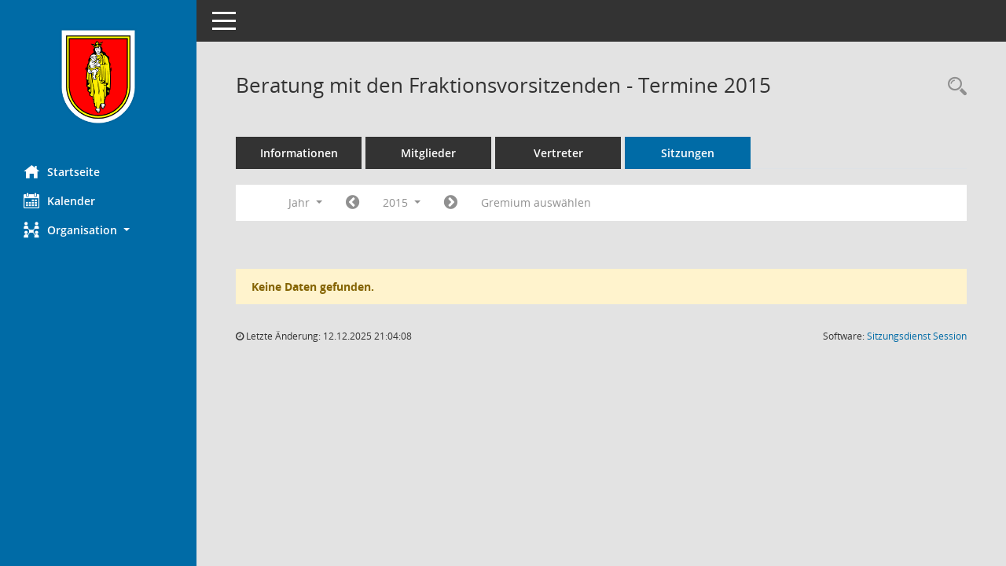

--- FILE ---
content_type: text/css
request_url: http://ris.stadt-genthin.de/sessionnet/bi/config/layout/genthin/config.css
body_size: 7249
content:
/* Angepasstes CSS zu ID genthin (Stand 16.09.2021 11:45:00, Script-Version 531) */
/* === C:\Somacos\sessionnet\layoutanpassung\smc\tmp\css_complete.css === */
#smc_body table tr.smc-new td:first-child:before
{
background-color: #006BA6;
}
#smc_body table tr th a, #smc_body table tr td a
{
color: #006BA6;
}
#smc_body table tr th a:hover, #smc_body table tr th a:focus, #smc_body table tr td a:hover, #smc_body table tr td a:focus
{
color: #4298cc;
}
#smc_body #sidebar-wrapper
{
background-color: #006BA6;
}
#smc_body #top-bar .nav.navbar-nav > li > a:hover, #smc_body #top-bar .nav.navbar-nav > li > a:focus
{
color: #006BA6;
}
#smc_body .smc-read-more > a:hover, #smc_body .smc-read-more > a:focus
{
color: #006BA6;
}
#smc_body .smc-documents > div > div.smc-new
{
border-left: 0.3125rem solid #006BA6;
}
#smc_body .smc-documents > div > div .smc-action-group > .btn.btn-todo, #smc_body .smc-documents > div > div .smc-action-group > .btn.todo
{
background-color: #006BA6;
}
#smc_body .smc-documents > div > div .smc-action-group > .btn.btn-todo:hover, #smc_body .smc-documents > div > div .smc-action-group > .btn.btn-todo:focus, #smc_body .smc-documents > div > div .smc-action-group > .btn.todo:hover, #smc_body .smc-documents > div > div .smc-action-group > .btn.todo:focus
{
background-color: #006BA6;
}
#smc_body .smc-documents > div > div .smc-el-h > a
{
color: #006BA6;
}
#smc_body .smc-documents > div > div a:hover, #smc_body .smc-documents > div > div a:focus
{
color: #006BA6;
}
#smc_body .smc-action-group > .btn
{
background-color: #006BA6;
}
#smc_body .smc-action-group > .btn:hover, #smc_body .smc-action-group > .btn:focus
{
background-color: #4298cc;
}
#smc_body .smc-link-normal
{
color: #006BA6 !important;
}
#smc_body .smc-link-normal:hover, #smc_body .smc-link-normal:focus
{
color: #4298cc !important;
}
#smc_body .smc-link-procedure
{
background-color: #006BA6;
}
#smc_body .smc-link-procedure:hover, #smc_body .smc-link-procedure:focus
{
background-color: #4298cc !important;
}
#smc_body .nav.nav-tabs .nav-item.active > .nav-link
{
background-color: #006BA6;
}
#smc_body .nav.nav-tabs .nav-item.active > .nav-link:before
{
border-left: 2.5rem solid #006BA6;
}
#smc_body .nav.nav-tabs .nav-item.active > .nav-link:hover, #smc_body .nav.nav-tabs .nav-item.active > .nav-link:focus
{
background-color: #006BA6;
}
#smc_body .nav.nav-tabs .nav-item > .nav-link:hover, #smc_body .nav.nav-tabs .nav-item > .nav-link:focus
{
background-color: #006BA6;
}
#smc_body .card .card-header.smc-card-uv-leer .card-header-title:after
{
color: #006BA6;
background-color: #006BA6;
}
#smc_body .card .card-header.smc-card-uv-aktiv .card-header-title:after
{
background-color: #006BA6;
}
#smc_body .card .card-header.smc-card-uv-todo .card-header-title:after
{
background-color: #006BA6;
}
#smc_body .card.card-light > .smc-card-action .card-header-title
{
color: #006BA6;
}
#smc_body .card.card-light .card-header .card-header-title a
{
color: #006BA6;
}
#smc_body .card.card-light .card-header .card-header-title a:hover, #smc_body .card.card-light .card-header .card-header-title a:focus
{
color: #4298cc;
}
#smc_body .card.card-light .card-header .nav.nav-pills > li.active > a
{
background-color: #006BA6;
}
#smc_body .card.card-light .card-header .nav.nav-pills > li.active > a:hover, #smc_body .card.card-light .card-header .nav.nav-pills > li.active > a:focus
{
background-color: #006BA6;
}
#smc_body .smc-content-normal a
{
color: #006BA6 !important;
}
#smc_body .smc-content-normal a:hover, #smc_body .smc-content-normal a:focus
{
color: #4298cc !important;
}
#smc_body .smc-badge-count
{
background-color: #006BA6;
}
#smc_body .smc-nav-actions > li > a:hover, #smc_body .smc-nav-actions > li > a:focus
{
color: #006BA6;
}
#smc_body .smc-nav-actions > li > a.mark
{
color: #006BA6;
}
#smc_body .smc-table .smc-table-row .smc-table-cell a
{
color: #006BA6;
}
#smc_body .smc-table .smc-table-row .smc-table-cell a:hover, #smc_body .smc-table .smc-table-row .smc-table-cell a:focus
{
color: #4298cc;
}
#smc_body .smc-el-h > a
{
color: #006BA6;
}
:root
{
--blue: #006BA6;
--primary: #006BA6;
}
a
{
color: #006BA6;
}
a:hover
{
color: #4298cc;
}
.btn-primary
{
background-color: #006BA6;
border-color: #006BA6;
}
.btn-primary:hover
{
background-color: #4298cc;
border-color: #4298cc;
}
.btn-primary:focus, .btn-primary.focus
{
background-color: #4298cc;
border-color: #4298cc;
}
.btn-primary.disabled, .btn-primary:disabled
{
background-color: #006BA6;
border-color: #006BA6;
}
.btn-primary:not(:disabled):not(.disabled):active, .btn-primary:not(:disabled):not(.disabled).active,
.show > .btn-primary.dropdown-toggle
{
background-color: #4298cc;
}
.btn-outline-primary
{
color: #006BA6;
border-color: #006BA6;
}
.btn-outline-primary:hover
{
background-color: #006BA6;
border-color: #006BA6;
}
.btn-outline-primary.disabled, .btn-outline-primary:disabled
{
color: #006BA6;
}
.btn-outline-primary:not(:disabled):not(.disabled):active, .btn-outline-primary:not(:disabled):not(.disabled).active,
.show > .btn-outline-primary.dropdown-toggle
{
background-color: #006BA6;
border-color: #006BA6;
}
.btn-link
{
color: #006BA6;
}
.btn-link:hover
{
color: #4298cc;
}
.dropdown-item.active, .dropdown-item:active
{
background-color: #006BA6;
}
.custom-control-input:checked ~ .custom-control-label::before
{
border-color: #006BA6;
background-color: #006BA6;
}
.custom-checkbox .custom-control-input:indeterminate ~ .custom-control-label::before
{
border-color: #006BA6;
background-color: #006BA6;
}
.custom-range::-webkit-slider-thumb
{
background-color: #006BA6;
}
.custom-range::-moz-range-thumb
{
background-color: #006BA6;
}
.custom-range::-ms-thumb
{
background-color: #006BA6;
}
.page-link
{
color: #006BA6;
}
.page-link:hover
{
color: #4298cc;
}
.page-item.active .page-link
{
background-color: #006BA6;
border-color: #006BA6;
}
.badge-primary
{
background-color: #006BA6;
}
a.badge-primary:hover, a.badge-primary:focus
{
background-color: #4298cc;
}
.progress-bar
{
background-color: #006BA6;
}
.list-group-item.active
{
background-color: #006BA6;
border-color: #006BA6;
}
.bg-primary
{
background-color: #006BA6 !important;
}
a.bg-primary:hover, a.bg-primary:focus,
button.bg-primary:hover,
button.bg-primary:focus
{
background-color: #4298cc !important;
}
.border-primary
{
border-color: #006BA6 !important;
}
.text-primary
{
color: #006BA6 !important;
}
a.text-primary:hover, a.text-primary:focus
{
color: #4298cc !important;
}
#smc_body .smc-link-procedure-sel
{
background-color: #006BA6;
}
#smc_body .smc-link-procedure-sel:hover,
#smc_body .smc-link-procedure-sel:focus
{
background-color: #4298cc !important;
}
#smc_body .smc-link-selection:hover,
#smc_body .smc-link-selection:focus
{
background-color: #4298cc !important;
}
#smc_body .smc-link-selection-sel
{
background-color: #006BA6;
}
#smc_body .smc-link-selection-sel:hover,
#smc_body .smc-link-selection-sel:focus
{
background-color: #4298cc !important;
}
/* Anpassung Navigation Textfarbe */
#smc_body #sidebar-wrapper ul li > a, #smc_body #sidebar-wrapper ul li > span {color:#ffffff}
#smc_body #sidebar-nav li a {color:#ffffff}
/* Anpassung Navigation Textfarbe */
#smc_body #sidebar-wrapper ul li > a:hover, #smc_body #sidebar-wrapper ul li > a:active {color:#ffffff}
